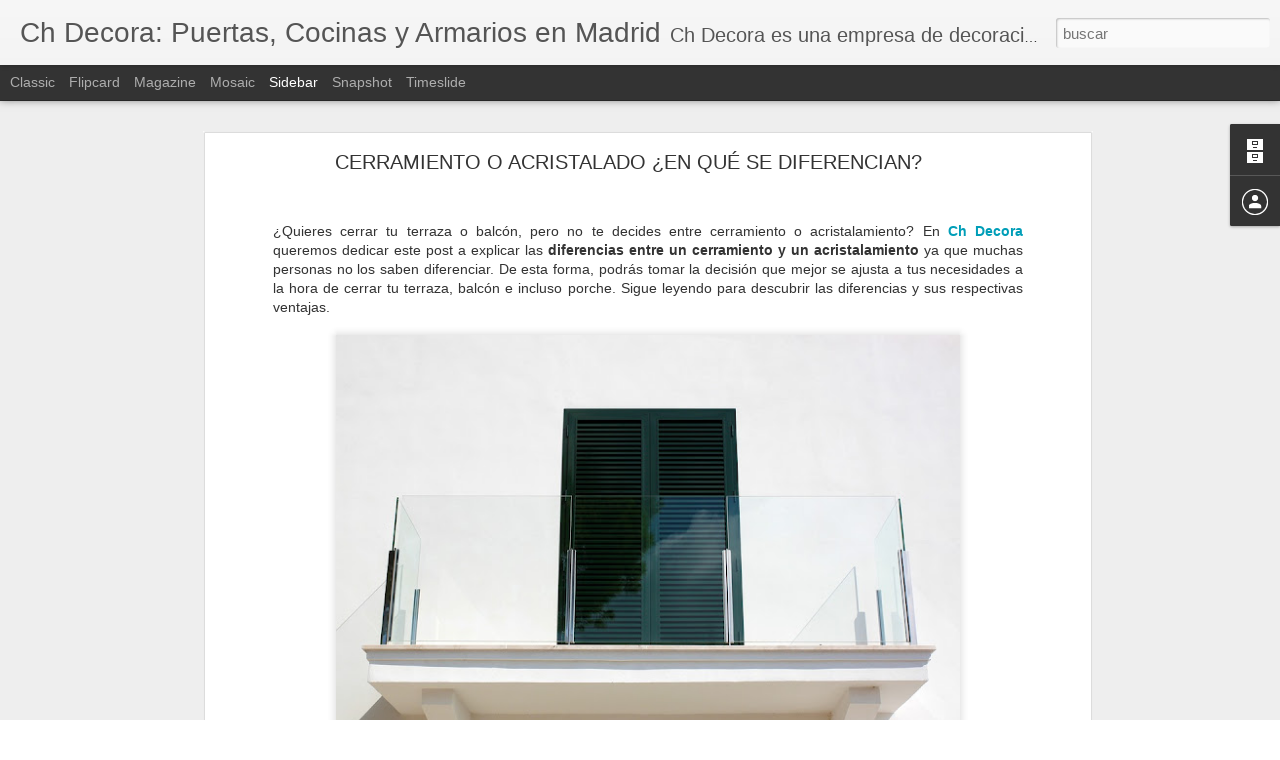

--- FILE ---
content_type: text/javascript; charset=UTF-8
request_url: http://chdecoracion.blogspot.com/?v=0&action=initial&widgetId=BlogArchive1&responseType=js&xssi_token=AOuZoY6_RsnXzh5fqgSY2Pq1_AumKEW0Og%3A1768519127754
body_size: 2101
content:
try {
_WidgetManager._HandleControllerResult('BlogArchive1', 'initial',{'url': 'http://chdecoracion.blogspot.com/search?updated-min\x3d1969-12-31T16:00:00-08:00\x26updated-max\x3d292278994-08-17T07:12:55Z\x26max-results\x3d50', 'name': 'All Posts', 'expclass': 'expanded', 'toggleId': 'ALL-0', 'post-count': 388, 'data': [{'url': 'http://chdecoracion.blogspot.com/2023/', 'name': '2023', 'expclass': 'expanded', 'toggleId': 'YEARLY-1672560000000', 'post-count': 12, 'data': [{'url': 'http://chdecoracion.blogspot.com/2023/06/', 'name': 'junio', 'expclass': 'expanded', 'toggleId': 'MONTHLY-1685602800000', 'post-count': 2, 'posts': [{'title': 'Beneficios y ventajas de las puertas de PVC', 'url': 'http://chdecoracion.blogspot.com/2023/06/beneficios-y-ventajas-de-las-puertas-de.html'}, {'title': 'Factores clave para elegir tu puerta exterior', 'url': 'http://chdecoracion.blogspot.com/2023/06/factores-clave-para-elegir-tu-puerta.html'}]}, {'url': 'http://chdecoracion.blogspot.com/2023/05/', 'name': 'mayo', 'expclass': 'collapsed', 'toggleId': 'MONTHLY-1682924400000', 'post-count': 2}, {'url': 'http://chdecoracion.blogspot.com/2023/04/', 'name': 'abril', 'expclass': 'collapsed', 'toggleId': 'MONTHLY-1680332400000', 'post-count': 2}, {'url': 'http://chdecoracion.blogspot.com/2023/03/', 'name': 'marzo', 'expclass': 'collapsed', 'toggleId': 'MONTHLY-1677657600000', 'post-count': 2}, {'url': 'http://chdecoracion.blogspot.com/2023/02/', 'name': 'febrero', 'expclass': 'collapsed', 'toggleId': 'MONTHLY-1675238400000', 'post-count': 2}, {'url': 'http://chdecoracion.blogspot.com/2023/01/', 'name': 'enero', 'expclass': 'collapsed', 'toggleId': 'MONTHLY-1672560000000', 'post-count': 2}]}, {'url': 'http://chdecoracion.blogspot.com/2022/', 'name': '2022', 'expclass': 'collapsed', 'toggleId': 'YEARLY-1641024000000', 'post-count': 23, 'data': [{'url': 'http://chdecoracion.blogspot.com/2022/12/', 'name': 'diciembre', 'expclass': 'collapsed', 'toggleId': 'MONTHLY-1669881600000', 'post-count': 1}, {'url': 'http://chdecoracion.blogspot.com/2022/11/', 'name': 'noviembre', 'expclass': 'collapsed', 'toggleId': 'MONTHLY-1667286000000', 'post-count': 2}, {'url': 'http://chdecoracion.blogspot.com/2022/10/', 'name': 'octubre', 'expclass': 'collapsed', 'toggleId': 'MONTHLY-1664607600000', 'post-count': 2}, {'url': 'http://chdecoracion.blogspot.com/2022/09/', 'name': 'septiembre', 'expclass': 'collapsed', 'toggleId': 'MONTHLY-1662015600000', 'post-count': 2}, {'url': 'http://chdecoracion.blogspot.com/2022/08/', 'name': 'agosto', 'expclass': 'collapsed', 'toggleId': 'MONTHLY-1659337200000', 'post-count': 2}, {'url': 'http://chdecoracion.blogspot.com/2022/07/', 'name': 'julio', 'expclass': 'collapsed', 'toggleId': 'MONTHLY-1656658800000', 'post-count': 2}, {'url': 'http://chdecoracion.blogspot.com/2022/06/', 'name': 'junio', 'expclass': 'collapsed', 'toggleId': 'MONTHLY-1654066800000', 'post-count': 2}, {'url': 'http://chdecoracion.blogspot.com/2022/05/', 'name': 'mayo', 'expclass': 'collapsed', 'toggleId': 'MONTHLY-1651388400000', 'post-count': 2}, {'url': 'http://chdecoracion.blogspot.com/2022/04/', 'name': 'abril', 'expclass': 'collapsed', 'toggleId': 'MONTHLY-1648796400000', 'post-count': 2}, {'url': 'http://chdecoracion.blogspot.com/2022/03/', 'name': 'marzo', 'expclass': 'collapsed', 'toggleId': 'MONTHLY-1646121600000', 'post-count': 2}, {'url': 'http://chdecoracion.blogspot.com/2022/02/', 'name': 'febrero', 'expclass': 'collapsed', 'toggleId': 'MONTHLY-1643702400000', 'post-count': 2}, {'url': 'http://chdecoracion.blogspot.com/2022/01/', 'name': 'enero', 'expclass': 'collapsed', 'toggleId': 'MONTHLY-1641024000000', 'post-count': 2}]}, {'url': 'http://chdecoracion.blogspot.com/2021/', 'name': '2021', 'expclass': 'collapsed', 'toggleId': 'YEARLY-1609488000000', 'post-count': 24, 'data': [{'url': 'http://chdecoracion.blogspot.com/2021/12/', 'name': 'diciembre', 'expclass': 'collapsed', 'toggleId': 'MONTHLY-1638345600000', 'post-count': 2}, {'url': 'http://chdecoracion.blogspot.com/2021/11/', 'name': 'noviembre', 'expclass': 'collapsed', 'toggleId': 'MONTHLY-1635750000000', 'post-count': 2}, {'url': 'http://chdecoracion.blogspot.com/2021/10/', 'name': 'octubre', 'expclass': 'collapsed', 'toggleId': 'MONTHLY-1633071600000', 'post-count': 2}, {'url': 'http://chdecoracion.blogspot.com/2021/09/', 'name': 'septiembre', 'expclass': 'collapsed', 'toggleId': 'MONTHLY-1630479600000', 'post-count': 2}, {'url': 'http://chdecoracion.blogspot.com/2021/08/', 'name': 'agosto', 'expclass': 'collapsed', 'toggleId': 'MONTHLY-1627801200000', 'post-count': 2}, {'url': 'http://chdecoracion.blogspot.com/2021/07/', 'name': 'julio', 'expclass': 'collapsed', 'toggleId': 'MONTHLY-1625122800000', 'post-count': 2}, {'url': 'http://chdecoracion.blogspot.com/2021/06/', 'name': 'junio', 'expclass': 'collapsed', 'toggleId': 'MONTHLY-1622530800000', 'post-count': 2}, {'url': 'http://chdecoracion.blogspot.com/2021/05/', 'name': 'mayo', 'expclass': 'collapsed', 'toggleId': 'MONTHLY-1619852400000', 'post-count': 2}, {'url': 'http://chdecoracion.blogspot.com/2021/04/', 'name': 'abril', 'expclass': 'collapsed', 'toggleId': 'MONTHLY-1617260400000', 'post-count': 2}, {'url': 'http://chdecoracion.blogspot.com/2021/03/', 'name': 'marzo', 'expclass': 'collapsed', 'toggleId': 'MONTHLY-1614585600000', 'post-count': 2}, {'url': 'http://chdecoracion.blogspot.com/2021/02/', 'name': 'febrero', 'expclass': 'collapsed', 'toggleId': 'MONTHLY-1612166400000', 'post-count': 2}, {'url': 'http://chdecoracion.blogspot.com/2021/01/', 'name': 'enero', 'expclass': 'collapsed', 'toggleId': 'MONTHLY-1609488000000', 'post-count': 2}]}, {'url': 'http://chdecoracion.blogspot.com/2020/', 'name': '2020', 'expclass': 'collapsed', 'toggleId': 'YEARLY-1577865600000', 'post-count': 24, 'data': [{'url': 'http://chdecoracion.blogspot.com/2020/12/', 'name': 'diciembre', 'expclass': 'collapsed', 'toggleId': 'MONTHLY-1606809600000', 'post-count': 2}, {'url': 'http://chdecoracion.blogspot.com/2020/11/', 'name': 'noviembre', 'expclass': 'collapsed', 'toggleId': 'MONTHLY-1604214000000', 'post-count': 2}, {'url': 'http://chdecoracion.blogspot.com/2020/10/', 'name': 'octubre', 'expclass': 'collapsed', 'toggleId': 'MONTHLY-1601535600000', 'post-count': 2}, {'url': 'http://chdecoracion.blogspot.com/2020/09/', 'name': 'septiembre', 'expclass': 'collapsed', 'toggleId': 'MONTHLY-1598943600000', 'post-count': 2}, {'url': 'http://chdecoracion.blogspot.com/2020/08/', 'name': 'agosto', 'expclass': 'collapsed', 'toggleId': 'MONTHLY-1596265200000', 'post-count': 2}, {'url': 'http://chdecoracion.blogspot.com/2020/07/', 'name': 'julio', 'expclass': 'collapsed', 'toggleId': 'MONTHLY-1593586800000', 'post-count': 2}, {'url': 'http://chdecoracion.blogspot.com/2020/06/', 'name': 'junio', 'expclass': 'collapsed', 'toggleId': 'MONTHLY-1590994800000', 'post-count': 2}, {'url': 'http://chdecoracion.blogspot.com/2020/05/', 'name': 'mayo', 'expclass': 'collapsed', 'toggleId': 'MONTHLY-1588316400000', 'post-count': 2}, {'url': 'http://chdecoracion.blogspot.com/2020/04/', 'name': 'abril', 'expclass': 'collapsed', 'toggleId': 'MONTHLY-1585724400000', 'post-count': 2}, {'url': 'http://chdecoracion.blogspot.com/2020/03/', 'name': 'marzo', 'expclass': 'collapsed', 'toggleId': 'MONTHLY-1583049600000', 'post-count': 2}, {'url': 'http://chdecoracion.blogspot.com/2020/02/', 'name': 'febrero', 'expclass': 'collapsed', 'toggleId': 'MONTHLY-1580544000000', 'post-count': 2}, {'url': 'http://chdecoracion.blogspot.com/2020/01/', 'name': 'enero', 'expclass': 'collapsed', 'toggleId': 'MONTHLY-1577865600000', 'post-count': 2}]}, {'url': 'http://chdecoracion.blogspot.com/2019/', 'name': '2019', 'expclass': 'collapsed', 'toggleId': 'YEARLY-1546329600000', 'post-count': 24, 'data': [{'url': 'http://chdecoracion.blogspot.com/2019/12/', 'name': 'diciembre', 'expclass': 'collapsed', 'toggleId': 'MONTHLY-1575187200000', 'post-count': 2}, {'url': 'http://chdecoracion.blogspot.com/2019/11/', 'name': 'noviembre', 'expclass': 'collapsed', 'toggleId': 'MONTHLY-1572591600000', 'post-count': 2}, {'url': 'http://chdecoracion.blogspot.com/2019/10/', 'name': 'octubre', 'expclass': 'collapsed', 'toggleId': 'MONTHLY-1569913200000', 'post-count': 2}, {'url': 'http://chdecoracion.blogspot.com/2019/09/', 'name': 'septiembre', 'expclass': 'collapsed', 'toggleId': 'MONTHLY-1567321200000', 'post-count': 2}, {'url': 'http://chdecoracion.blogspot.com/2019/08/', 'name': 'agosto', 'expclass': 'collapsed', 'toggleId': 'MONTHLY-1564642800000', 'post-count': 2}, {'url': 'http://chdecoracion.blogspot.com/2019/07/', 'name': 'julio', 'expclass': 'collapsed', 'toggleId': 'MONTHLY-1561964400000', 'post-count': 2}, {'url': 'http://chdecoracion.blogspot.com/2019/06/', 'name': 'junio', 'expclass': 'collapsed', 'toggleId': 'MONTHLY-1559372400000', 'post-count': 2}, {'url': 'http://chdecoracion.blogspot.com/2019/05/', 'name': 'mayo', 'expclass': 'collapsed', 'toggleId': 'MONTHLY-1556694000000', 'post-count': 2}, {'url': 'http://chdecoracion.blogspot.com/2019/04/', 'name': 'abril', 'expclass': 'collapsed', 'toggleId': 'MONTHLY-1554102000000', 'post-count': 2}, {'url': 'http://chdecoracion.blogspot.com/2019/03/', 'name': 'marzo', 'expclass': 'collapsed', 'toggleId': 'MONTHLY-1551427200000', 'post-count': 2}, {'url': 'http://chdecoracion.blogspot.com/2019/02/', 'name': 'febrero', 'expclass': 'collapsed', 'toggleId': 'MONTHLY-1549008000000', 'post-count': 2}, {'url': 'http://chdecoracion.blogspot.com/2019/01/', 'name': 'enero', 'expclass': 'collapsed', 'toggleId': 'MONTHLY-1546329600000', 'post-count': 2}]}, {'url': 'http://chdecoracion.blogspot.com/2018/', 'name': '2018', 'expclass': 'collapsed', 'toggleId': 'YEARLY-1514793600000', 'post-count': 39, 'data': [{'url': 'http://chdecoracion.blogspot.com/2018/12/', 'name': 'diciembre', 'expclass': 'collapsed', 'toggleId': 'MONTHLY-1543651200000', 'post-count': 2}, {'url': 'http://chdecoracion.blogspot.com/2018/11/', 'name': 'noviembre', 'expclass': 'collapsed', 'toggleId': 'MONTHLY-1541055600000', 'post-count': 2}, {'url': 'http://chdecoracion.blogspot.com/2018/10/', 'name': 'octubre', 'expclass': 'collapsed', 'toggleId': 'MONTHLY-1538377200000', 'post-count': 2}, {'url': 'http://chdecoracion.blogspot.com/2018/09/', 'name': 'septiembre', 'expclass': 'collapsed', 'toggleId': 'MONTHLY-1535785200000', 'post-count': 2}, {'url': 'http://chdecoracion.blogspot.com/2018/08/', 'name': 'agosto', 'expclass': 'collapsed', 'toggleId': 'MONTHLY-1533106800000', 'post-count': 2}, {'url': 'http://chdecoracion.blogspot.com/2018/07/', 'name': 'julio', 'expclass': 'collapsed', 'toggleId': 'MONTHLY-1530428400000', 'post-count': 3}, {'url': 'http://chdecoracion.blogspot.com/2018/06/', 'name': 'junio', 'expclass': 'collapsed', 'toggleId': 'MONTHLY-1527836400000', 'post-count': 4}, {'url': 'http://chdecoracion.blogspot.com/2018/05/', 'name': 'mayo', 'expclass': 'collapsed', 'toggleId': 'MONTHLY-1525158000000', 'post-count': 5}, {'url': 'http://chdecoracion.blogspot.com/2018/04/', 'name': 'abril', 'expclass': 'collapsed', 'toggleId': 'MONTHLY-1522566000000', 'post-count': 4}, {'url': 'http://chdecoracion.blogspot.com/2018/03/', 'name': 'marzo', 'expclass': 'collapsed', 'toggleId': 'MONTHLY-1519891200000', 'post-count': 5}, {'url': 'http://chdecoracion.blogspot.com/2018/02/', 'name': 'febrero', 'expclass': 'collapsed', 'toggleId': 'MONTHLY-1517472000000', 'post-count': 4}, {'url': 'http://chdecoracion.blogspot.com/2018/01/', 'name': 'enero', 'expclass': 'collapsed', 'toggleId': 'MONTHLY-1514793600000', 'post-count': 4}]}, {'url': 'http://chdecoracion.blogspot.com/2017/', 'name': '2017', 'expclass': 'collapsed', 'toggleId': 'YEARLY-1483257600000', 'post-count': 46, 'data': [{'url': 'http://chdecoracion.blogspot.com/2017/12/', 'name': 'diciembre', 'expclass': 'collapsed', 'toggleId': 'MONTHLY-1512115200000', 'post-count': 4}, {'url': 'http://chdecoracion.blogspot.com/2017/11/', 'name': 'noviembre', 'expclass': 'collapsed', 'toggleId': 'MONTHLY-1509519600000', 'post-count': 5}, {'url': 'http://chdecoracion.blogspot.com/2017/10/', 'name': 'octubre', 'expclass': 'collapsed', 'toggleId': 'MONTHLY-1506841200000', 'post-count': 4}, {'url': 'http://chdecoracion.blogspot.com/2017/09/', 'name': 'septiembre', 'expclass': 'collapsed', 'toggleId': 'MONTHLY-1504249200000', 'post-count': 4}, {'url': 'http://chdecoracion.blogspot.com/2017/08/', 'name': 'agosto', 'expclass': 'collapsed', 'toggleId': 'MONTHLY-1501570800000', 'post-count': 1}, {'url': 'http://chdecoracion.blogspot.com/2017/07/', 'name': 'julio', 'expclass': 'collapsed', 'toggleId': 'MONTHLY-1498892400000', 'post-count': 3}, {'url': 'http://chdecoracion.blogspot.com/2017/06/', 'name': 'junio', 'expclass': 'collapsed', 'toggleId': 'MONTHLY-1496300400000', 'post-count': 5}, {'url': 'http://chdecoracion.blogspot.com/2017/05/', 'name': 'mayo', 'expclass': 'collapsed', 'toggleId': 'MONTHLY-1493622000000', 'post-count': 4}, {'url': 'http://chdecoracion.blogspot.com/2017/04/', 'name': 'abril', 'expclass': 'collapsed', 'toggleId': 'MONTHLY-1491030000000', 'post-count': 3}, {'url': 'http://chdecoracion.blogspot.com/2017/03/', 'name': 'marzo', 'expclass': 'collapsed', 'toggleId': 'MONTHLY-1488355200000', 'post-count': 5}, {'url': 'http://chdecoracion.blogspot.com/2017/02/', 'name': 'febrero', 'expclass': 'collapsed', 'toggleId': 'MONTHLY-1485936000000', 'post-count': 4}, {'url': 'http://chdecoracion.blogspot.com/2017/01/', 'name': 'enero', 'expclass': 'collapsed', 'toggleId': 'MONTHLY-1483257600000', 'post-count': 4}]}, {'url': 'http://chdecoracion.blogspot.com/2016/', 'name': '2016', 'expclass': 'collapsed', 'toggleId': 'YEARLY-1451635200000', 'post-count': 52, 'data': [{'url': 'http://chdecoracion.blogspot.com/2016/12/', 'name': 'diciembre', 'expclass': 'collapsed', 'toggleId': 'MONTHLY-1480579200000', 'post-count': 5}, {'url': 'http://chdecoracion.blogspot.com/2016/11/', 'name': 'noviembre', 'expclass': 'collapsed', 'toggleId': 'MONTHLY-1477983600000', 'post-count': 4}, {'url': 'http://chdecoracion.blogspot.com/2016/10/', 'name': 'octubre', 'expclass': 'collapsed', 'toggleId': 'MONTHLY-1475305200000', 'post-count': 4}, {'url': 'http://chdecoracion.blogspot.com/2016/09/', 'name': 'septiembre', 'expclass': 'collapsed', 'toggleId': 'MONTHLY-1472713200000', 'post-count': 5}, {'url': 'http://chdecoracion.blogspot.com/2016/08/', 'name': 'agosto', 'expclass': 'collapsed', 'toggleId': 'MONTHLY-1470034800000', 'post-count': 4}, {'url': 'http://chdecoracion.blogspot.com/2016/07/', 'name': 'julio', 'expclass': 'collapsed', 'toggleId': 'MONTHLY-1467356400000', 'post-count': 4}, {'url': 'http://chdecoracion.blogspot.com/2016/06/', 'name': 'junio', 'expclass': 'collapsed', 'toggleId': 'MONTHLY-1464764400000', 'post-count': 5}, {'url': 'http://chdecoracion.blogspot.com/2016/05/', 'name': 'mayo', 'expclass': 'collapsed', 'toggleId': 'MONTHLY-1462086000000', 'post-count': 4}, {'url': 'http://chdecoracion.blogspot.com/2016/04/', 'name': 'abril', 'expclass': 'collapsed', 'toggleId': 'MONTHLY-1459494000000', 'post-count': 4}, {'url': 'http://chdecoracion.blogspot.com/2016/03/', 'name': 'marzo', 'expclass': 'collapsed', 'toggleId': 'MONTHLY-1456819200000', 'post-count': 5}, {'url': 'http://chdecoracion.blogspot.com/2016/02/', 'name': 'febrero', 'expclass': 'collapsed', 'toggleId': 'MONTHLY-1454313600000', 'post-count': 4}, {'url': 'http://chdecoracion.blogspot.com/2016/01/', 'name': 'enero', 'expclass': 'collapsed', 'toggleId': 'MONTHLY-1451635200000', 'post-count': 4}]}, {'url': 'http://chdecoracion.blogspot.com/2015/', 'name': '2015', 'expclass': 'collapsed', 'toggleId': 'YEARLY-1420099200000', 'post-count': 40, 'data': [{'url': 'http://chdecoracion.blogspot.com/2015/12/', 'name': 'diciembre', 'expclass': 'collapsed', 'toggleId': 'MONTHLY-1448956800000', 'post-count': 5}, {'url': 'http://chdecoracion.blogspot.com/2015/11/', 'name': 'noviembre', 'expclass': 'collapsed', 'toggleId': 'MONTHLY-1446361200000', 'post-count': 4}, {'url': 'http://chdecoracion.blogspot.com/2015/10/', 'name': 'octubre', 'expclass': 'collapsed', 'toggleId': 'MONTHLY-1443682800000', 'post-count': 5}, {'url': 'http://chdecoracion.blogspot.com/2015/09/', 'name': 'septiembre', 'expclass': 'collapsed', 'toggleId': 'MONTHLY-1441090800000', 'post-count': 4}, {'url': 'http://chdecoracion.blogspot.com/2015/05/', 'name': 'mayo', 'expclass': 'collapsed', 'toggleId': 'MONTHLY-1430463600000', 'post-count': 4}, {'url': 'http://chdecoracion.blogspot.com/2015/04/', 'name': 'abril', 'expclass': 'collapsed', 'toggleId': 'MONTHLY-1427871600000', 'post-count': 5}, {'url': 'http://chdecoracion.blogspot.com/2015/03/', 'name': 'marzo', 'expclass': 'collapsed', 'toggleId': 'MONTHLY-1425196800000', 'post-count': 4}, {'url': 'http://chdecoracion.blogspot.com/2015/02/', 'name': 'febrero', 'expclass': 'collapsed', 'toggleId': 'MONTHLY-1422777600000', 'post-count': 4}, {'url': 'http://chdecoracion.blogspot.com/2015/01/', 'name': 'enero', 'expclass': 'collapsed', 'toggleId': 'MONTHLY-1420099200000', 'post-count': 5}]}, {'url': 'http://chdecoracion.blogspot.com/2014/', 'name': '2014', 'expclass': 'collapsed', 'toggleId': 'YEARLY-1388563200000', 'post-count': 45, 'data': [{'url': 'http://chdecoracion.blogspot.com/2014/12/', 'name': 'diciembre', 'expclass': 'collapsed', 'toggleId': 'MONTHLY-1417420800000', 'post-count': 7}, {'url': 'http://chdecoracion.blogspot.com/2014/11/', 'name': 'noviembre', 'expclass': 'collapsed', 'toggleId': 'MONTHLY-1414825200000', 'post-count': 4}, {'url': 'http://chdecoracion.blogspot.com/2014/10/', 'name': 'octubre', 'expclass': 'collapsed', 'toggleId': 'MONTHLY-1412146800000', 'post-count': 5}, {'url': 'http://chdecoracion.blogspot.com/2014/09/', 'name': 'septiembre', 'expclass': 'collapsed', 'toggleId': 'MONTHLY-1409554800000', 'post-count': 2}, {'url': 'http://chdecoracion.blogspot.com/2014/08/', 'name': 'agosto', 'expclass': 'collapsed', 'toggleId': 'MONTHLY-1406876400000', 'post-count': 3}, {'url': 'http://chdecoracion.blogspot.com/2014/07/', 'name': 'julio', 'expclass': 'collapsed', 'toggleId': 'MONTHLY-1404198000000', 'post-count': 2}, {'url': 'http://chdecoracion.blogspot.com/2014/06/', 'name': 'junio', 'expclass': 'collapsed', 'toggleId': 'MONTHLY-1401606000000', 'post-count': 4}, {'url': 'http://chdecoracion.blogspot.com/2014/05/', 'name': 'mayo', 'expclass': 'collapsed', 'toggleId': 'MONTHLY-1398927600000', 'post-count': 3}, {'url': 'http://chdecoracion.blogspot.com/2014/04/', 'name': 'abril', 'expclass': 'collapsed', 'toggleId': 'MONTHLY-1396335600000', 'post-count': 3}, {'url': 'http://chdecoracion.blogspot.com/2014/03/', 'name': 'marzo', 'expclass': 'collapsed', 'toggleId': 'MONTHLY-1393660800000', 'post-count': 4}, {'url': 'http://chdecoracion.blogspot.com/2014/02/', 'name': 'febrero', 'expclass': 'collapsed', 'toggleId': 'MONTHLY-1391241600000', 'post-count': 4}, {'url': 'http://chdecoracion.blogspot.com/2014/01/', 'name': 'enero', 'expclass': 'collapsed', 'toggleId': 'MONTHLY-1388563200000', 'post-count': 4}]}, {'url': 'http://chdecoracion.blogspot.com/2013/', 'name': '2013', 'expclass': 'collapsed', 'toggleId': 'YEARLY-1357027200000', 'post-count': 27, 'data': [{'url': 'http://chdecoracion.blogspot.com/2013/12/', 'name': 'diciembre', 'expclass': 'collapsed', 'toggleId': 'MONTHLY-1385884800000', 'post-count': 3}, {'url': 'http://chdecoracion.blogspot.com/2013/11/', 'name': 'noviembre', 'expclass': 'collapsed', 'toggleId': 'MONTHLY-1383289200000', 'post-count': 3}, {'url': 'http://chdecoracion.blogspot.com/2013/10/', 'name': 'octubre', 'expclass': 'collapsed', 'toggleId': 'MONTHLY-1380610800000', 'post-count': 3}, {'url': 'http://chdecoracion.blogspot.com/2013/09/', 'name': 'septiembre', 'expclass': 'collapsed', 'toggleId': 'MONTHLY-1378018800000', 'post-count': 1}, {'url': 'http://chdecoracion.blogspot.com/2013/08/', 'name': 'agosto', 'expclass': 'collapsed', 'toggleId': 'MONTHLY-1375340400000', 'post-count': 2}, {'url': 'http://chdecoracion.blogspot.com/2013/07/', 'name': 'julio', 'expclass': 'collapsed', 'toggleId': 'MONTHLY-1372662000000', 'post-count': 3}, {'url': 'http://chdecoracion.blogspot.com/2013/06/', 'name': 'junio', 'expclass': 'collapsed', 'toggleId': 'MONTHLY-1370070000000', 'post-count': 2}, {'url': 'http://chdecoracion.blogspot.com/2013/05/', 'name': 'mayo', 'expclass': 'collapsed', 'toggleId': 'MONTHLY-1367391600000', 'post-count': 1}, {'url': 'http://chdecoracion.blogspot.com/2013/04/', 'name': 'abril', 'expclass': 'collapsed', 'toggleId': 'MONTHLY-1364799600000', 'post-count': 2}, {'url': 'http://chdecoracion.blogspot.com/2013/03/', 'name': 'marzo', 'expclass': 'collapsed', 'toggleId': 'MONTHLY-1362124800000', 'post-count': 2}, {'url': 'http://chdecoracion.blogspot.com/2013/02/', 'name': 'febrero', 'expclass': 'collapsed', 'toggleId': 'MONTHLY-1359705600000', 'post-count': 2}, {'url': 'http://chdecoracion.blogspot.com/2013/01/', 'name': 'enero', 'expclass': 'collapsed', 'toggleId': 'MONTHLY-1357027200000', 'post-count': 3}]}, {'url': 'http://chdecoracion.blogspot.com/2012/', 'name': '2012', 'expclass': 'collapsed', 'toggleId': 'YEARLY-1325404800000', 'post-count': 32, 'data': [{'url': 'http://chdecoracion.blogspot.com/2012/12/', 'name': 'diciembre', 'expclass': 'collapsed', 'toggleId': 'MONTHLY-1354348800000', 'post-count': 4}, {'url': 'http://chdecoracion.blogspot.com/2012/11/', 'name': 'noviembre', 'expclass': 'collapsed', 'toggleId': 'MONTHLY-1351753200000', 'post-count': 3}, {'url': 'http://chdecoracion.blogspot.com/2012/10/', 'name': 'octubre', 'expclass': 'collapsed', 'toggleId': 'MONTHLY-1349074800000', 'post-count': 3}, {'url': 'http://chdecoracion.blogspot.com/2012/09/', 'name': 'septiembre', 'expclass': 'collapsed', 'toggleId': 'MONTHLY-1346482800000', 'post-count': 2}, {'url': 'http://chdecoracion.blogspot.com/2012/08/', 'name': 'agosto', 'expclass': 'collapsed', 'toggleId': 'MONTHLY-1343804400000', 'post-count': 3}, {'url': 'http://chdecoracion.blogspot.com/2012/07/', 'name': 'julio', 'expclass': 'collapsed', 'toggleId': 'MONTHLY-1341126000000', 'post-count': 3}, {'url': 'http://chdecoracion.blogspot.com/2012/06/', 'name': 'junio', 'expclass': 'collapsed', 'toggleId': 'MONTHLY-1338534000000', 'post-count': 2}, {'url': 'http://chdecoracion.blogspot.com/2012/05/', 'name': 'mayo', 'expclass': 'collapsed', 'toggleId': 'MONTHLY-1335855600000', 'post-count': 2}, {'url': 'http://chdecoracion.blogspot.com/2012/04/', 'name': 'abril', 'expclass': 'collapsed', 'toggleId': 'MONTHLY-1333263600000', 'post-count': 4}, {'url': 'http://chdecoracion.blogspot.com/2012/03/', 'name': 'marzo', 'expclass': 'collapsed', 'toggleId': 'MONTHLY-1330588800000', 'post-count': 4}, {'url': 'http://chdecoracion.blogspot.com/2012/02/', 'name': 'febrero', 'expclass': 'collapsed', 'toggleId': 'MONTHLY-1328083200000', 'post-count': 1}, {'url': 'http://chdecoracion.blogspot.com/2012/01/', 'name': 'enero', 'expclass': 'collapsed', 'toggleId': 'MONTHLY-1325404800000', 'post-count': 1}]}], 'toggleopen': 'MONTHLY-1685602800000', 'style': 'HIERARCHY', 'title': 'Archivo del blog'});
} catch (e) {
  if (typeof log != 'undefined') {
    log('HandleControllerResult failed: ' + e);
  }
}
